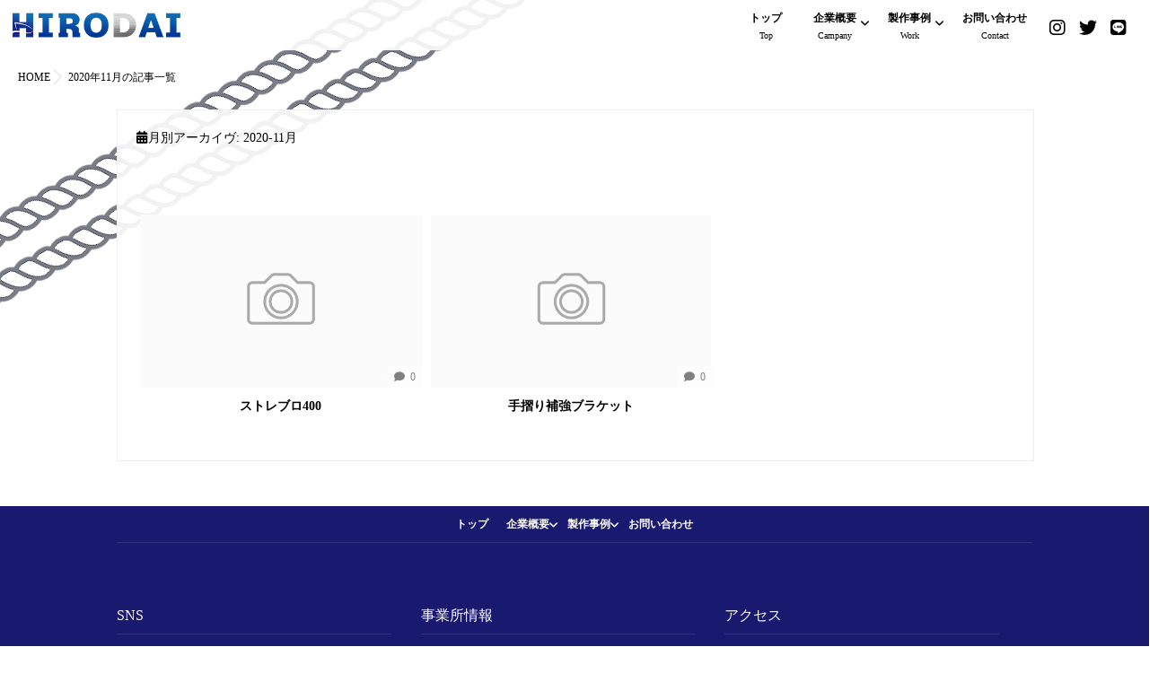

--- FILE ---
content_type: text/html; charset=UTF-8
request_url: https://hirodai263.jp/2020/11/
body_size: 10070
content:
<!DOCTYPE html>
<!--[if lt IE 7 ]> <html dir="ltr" lang="ja" class="ie6 oldie no-js"> <![endif]-->
<!--[if IE 7 ]>    <html dir="ltr" lang="ja" class="ie7 oldie no-js"> <![endif]-->
<!--[if IE 8 ]>    <html dir="ltr" lang="ja" class="ie8 oldie no-js"> <![endif]-->
<!--[if IE 9 ]>    <html dir="ltr" lang="ja" class="ie9 no-js"> <![endif]-->
<!--[if (gt IE 9)|!(IE)]><!-->
<html dir="ltr" lang="ja" class="js">
<!--<![endif]-->
<head>
<meta charset="UTF-8">
<link rel="stylesheet" href="https://use.fontawesome.com/releases/v5.15.1/css/all.css" integrity="sha384-vp86vTRFVJgpjF9jiIGPEEqYqlDwgyBgEF109VFjmqGmIY/Y4HV4d3Gp2irVfcrp" crossorigin="anonymous">
<title>11月, 2020 | 株式会社ヒロダイ</title>
	<style>img:is([sizes="auto" i], [sizes^="auto," i]) { contain-intrinsic-size: 3000px 1500px }</style>
	
		<!-- All in One SEO 4.7.7 - aioseo.com -->
	<meta name="robots" content="noindex, max-snippet:-1, max-image-preview:large, max-video-preview:-1" />
	<link rel="canonical" href="https://hirodai263.jp/2020/11/" />
	<meta name="generator" content="All in One SEO (AIOSEO) 4.7.7" />
		<script type="application/ld+json" class="aioseo-schema">
			{"@context":"https:\/\/schema.org","@graph":[{"@type":"BreadcrumbList","@id":"https:\/\/hirodai263.jp\/2020\/11\/#breadcrumblist","itemListElement":[{"@type":"ListItem","@id":"https:\/\/hirodai263.jp\/#listItem","position":1,"name":"\u5bb6","item":"https:\/\/hirodai263.jp\/","nextItem":{"@type":"ListItem","@id":"https:\/\/hirodai263.jp\/2020\/#listItem","name":"2020"}},{"@type":"ListItem","@id":"https:\/\/hirodai263.jp\/2020\/#listItem","position":2,"name":"2020","item":"https:\/\/hirodai263.jp\/2020\/","nextItem":{"@type":"ListItem","@id":"https:\/\/hirodai263.jp\/2020\/11\/#listItem","name":"11\u6708, 2020"},"previousItem":{"@type":"ListItem","@id":"https:\/\/hirodai263.jp\/#listItem","name":"\u5bb6"}},{"@type":"ListItem","@id":"https:\/\/hirodai263.jp\/2020\/11\/#listItem","position":3,"name":"11\u6708, 2020","previousItem":{"@type":"ListItem","@id":"https:\/\/hirodai263.jp\/2020\/#listItem","name":"2020"}}]},{"@type":"CollectionPage","@id":"https:\/\/hirodai263.jp\/2020\/11\/#collectionpage","url":"https:\/\/hirodai263.jp\/2020\/11\/","name":"11\u6708, 2020 | \u682a\u5f0f\u4f1a\u793e\u30d2\u30ed\u30c0\u30a4","inLanguage":"ja","isPartOf":{"@id":"https:\/\/hirodai263.jp\/#website"},"breadcrumb":{"@id":"https:\/\/hirodai263.jp\/2020\/11\/#breadcrumblist"}},{"@type":"Organization","@id":"https:\/\/hirodai263.jp\/#organization","name":"\u682a\u5f0f\u4f1a\u793e\u30d2\u30ed\u30c0\u30a4","description":"\u91d1\u5c5e\u88fd\u54c1\u306e\u3069\u3093\u306a\u8981\u671b\u3067\u3082\u6311\u6226\u3057\u3001\u671f\u5f85\u4ee5\u4e0a\u306e\u4ed5\u4e0a\u304c\u308a\u3092\u8ffd\u6c42\u3057\u3001\u63d0\u4f9b\u3044\u305f\u3057\u307e\u3059\u3002","url":"https:\/\/hirodai263.jp\/"},{"@type":"WebSite","@id":"https:\/\/hirodai263.jp\/#website","url":"https:\/\/hirodai263.jp\/","name":"\u682a\u5f0f\u4f1a\u793e\u30d2\u30ed\u30c0\u30a4","description":"\u91d1\u5c5e\u88fd\u54c1\u306e\u3069\u3093\u306a\u8981\u671b\u3067\u3082\u6311\u6226\u3057\u3001\u671f\u5f85\u4ee5\u4e0a\u306e\u4ed5\u4e0a\u304c\u308a\u3092\u8ffd\u6c42\u3057\u3001\u63d0\u4f9b\u3044\u305f\u3057\u307e\u3059\u3002","inLanguage":"ja","publisher":{"@id":"https:\/\/hirodai263.jp\/#organization"}}]}
		</script>
		<!-- All in One SEO -->

<meta http-equiv="Expires" content="604800">
<meta http-equiv="X-UA-Compatible" content="IE=edge,chrome=1" />
<meta name="viewport" content="width=device-width, initial-scale=1.0">
<link rel='dns-prefetch' href='//ajax.googleapis.com' />
<link rel='dns-prefetch' href='//maps.google.com' />
<link rel="alternate" type="application/rss+xml" title="株式会社ヒロダイ &raquo; フィード" href="https://hirodai263.jp/feed/" />
<link rel="alternate" type="application/rss+xml" title="株式会社ヒロダイ &raquo; コメントフィード" href="https://hirodai263.jp/comments/feed/" />
<link rel='stylesheet' id='wp-block-library-css' href='https://hirodai263.jp/wp/wp-includes/css/dist/block-library/style.min.css?ver=1696989987' type='text/css' media='all' />
<link rel='stylesheet' id='heading-isotype-block-style-css' href='https://hirodai263.jp/wp/wp-content/themes/majestic_plus/functions/gutenberg/heading/css/style.css?ver=6f24caadc22d10b8cffd168fa11e3cf9' type='text/css' media='all' />
<link rel='stylesheet' id='balloon-style-editor-css' href='https://hirodai263.jp/wp/wp-content/themes/majestic_plus/functions/gutenberg/balloon/css/editor_style.css?ver=0a5814b79aba424b29e621ff8888f6a4' type='text/css' media='all' />
<link rel='stylesheet' id='accordion-style-css' href='https://hirodai263.jp/wp/wp-content/themes/majestic_plus/functions/gutenberg/accordion/css/style.css?ver=0395cf1f30abd1a5d047004e7a2e95c1' type='text/css' media='all' />
<link rel='stylesheet' id='step-block-style-css' href='https://hirodai263.jp/wp/wp-content/themes/majestic_plus/functions/gutenberg/step/css/style.css?ver=6c9599febc1807794fa76ba599f024d5' type='text/css' media='all' />
<link rel='stylesheet' id='custom-list-style-editor-css' href='https://hirodai263.jp/wp/wp-content/themes/majestic_plus/functions/gutenberg/custom_list/css/editor_style.css?ver=9a35193878d584c727dcec97e22d5922' type='text/css' media='all' />
<link rel='stylesheet' id='cap-block-style-editor-css' href='https://hirodai263.jp/wp/wp-content/themes/majestic_plus/functions/gutenberg/cap_block/css/editor_style.css?ver=4a4c486f6624d417f9d2862e2e766613' type='text/css' media='all' />
<link rel='stylesheet' id='memo-block-style-css' href='https://hirodai263.jp/wp/wp-content/themes/majestic_plus/functions/gutenberg/memo/css/style.css?ver=8038da86ec40eefedcc5b43e34412d8e' type='text/css' media='all' />
<link rel='stylesheet' id='faq-block-style-css' href='https://hirodai263.jp/wp/wp-content/themes/majestic_plus/functions/gutenberg/faq/css/style.css?ver=ec5ad9f60e7d43c97d1cc6dcf70f2417' type='text/css' media='all' />
<link rel='stylesheet' id='isotype-event-countdown-style-css' href='https://hirodai263.jp/wp/wp-content/themes/majestic_plus/functions/gutenberg/event-countdown-block/css/style.css?ver=9ada183385170f84732cd4d20a52d77f' type='text/css' media='all' />
<style id='classic-theme-styles-inline-css' type='text/css'>
/*! This file is auto-generated */
.wp-block-button__link{color:#fff;background-color:#32373c;border-radius:9999px;box-shadow:none;text-decoration:none;padding:calc(.667em + 2px) calc(1.333em + 2px);font-size:1.125em}.wp-block-file__button{background:#32373c;color:#fff;text-decoration:none}
</style>
<style id='global-styles-inline-css' type='text/css'>
:root{--wp--preset--aspect-ratio--square: 1;--wp--preset--aspect-ratio--4-3: 4/3;--wp--preset--aspect-ratio--3-4: 3/4;--wp--preset--aspect-ratio--3-2: 3/2;--wp--preset--aspect-ratio--2-3: 2/3;--wp--preset--aspect-ratio--16-9: 16/9;--wp--preset--aspect-ratio--9-16: 9/16;--wp--preset--color--black: #000000;--wp--preset--color--cyan-bluish-gray: #abb8c3;--wp--preset--color--white: #ffffff;--wp--preset--color--pale-pink: #f78da7;--wp--preset--color--vivid-red: #cf2e2e;--wp--preset--color--luminous-vivid-orange: #ff6900;--wp--preset--color--luminous-vivid-amber: #fcb900;--wp--preset--color--light-green-cyan: #7bdcb5;--wp--preset--color--vivid-green-cyan: #00d084;--wp--preset--color--pale-cyan-blue: #8ed1fc;--wp--preset--color--vivid-cyan-blue: #0693e3;--wp--preset--color--vivid-purple: #9b51e0;--wp--preset--gradient--vivid-cyan-blue-to-vivid-purple: linear-gradient(135deg,rgba(6,147,227,1) 0%,rgb(155,81,224) 100%);--wp--preset--gradient--light-green-cyan-to-vivid-green-cyan: linear-gradient(135deg,rgb(122,220,180) 0%,rgb(0,208,130) 100%);--wp--preset--gradient--luminous-vivid-amber-to-luminous-vivid-orange: linear-gradient(135deg,rgba(252,185,0,1) 0%,rgba(255,105,0,1) 100%);--wp--preset--gradient--luminous-vivid-orange-to-vivid-red: linear-gradient(135deg,rgba(255,105,0,1) 0%,rgb(207,46,46) 100%);--wp--preset--gradient--very-light-gray-to-cyan-bluish-gray: linear-gradient(135deg,rgb(238,238,238) 0%,rgb(169,184,195) 100%);--wp--preset--gradient--cool-to-warm-spectrum: linear-gradient(135deg,rgb(74,234,220) 0%,rgb(151,120,209) 20%,rgb(207,42,186) 40%,rgb(238,44,130) 60%,rgb(251,105,98) 80%,rgb(254,248,76) 100%);--wp--preset--gradient--blush-light-purple: linear-gradient(135deg,rgb(255,206,236) 0%,rgb(152,150,240) 100%);--wp--preset--gradient--blush-bordeaux: linear-gradient(135deg,rgb(254,205,165) 0%,rgb(254,45,45) 50%,rgb(107,0,62) 100%);--wp--preset--gradient--luminous-dusk: linear-gradient(135deg,rgb(255,203,112) 0%,rgb(199,81,192) 50%,rgb(65,88,208) 100%);--wp--preset--gradient--pale-ocean: linear-gradient(135deg,rgb(255,245,203) 0%,rgb(182,227,212) 50%,rgb(51,167,181) 100%);--wp--preset--gradient--electric-grass: linear-gradient(135deg,rgb(202,248,128) 0%,rgb(113,206,126) 100%);--wp--preset--gradient--midnight: linear-gradient(135deg,rgb(2,3,129) 0%,rgb(40,116,252) 100%);--wp--preset--font-size--small: 13px;--wp--preset--font-size--medium: 20px;--wp--preset--font-size--large: 36px;--wp--preset--font-size--x-large: 42px;--wp--preset--spacing--20: 0.44rem;--wp--preset--spacing--30: 0.67rem;--wp--preset--spacing--40: 1rem;--wp--preset--spacing--50: 1.5rem;--wp--preset--spacing--60: 2.25rem;--wp--preset--spacing--70: 3.38rem;--wp--preset--spacing--80: 5.06rem;--wp--preset--shadow--natural: 6px 6px 9px rgba(0, 0, 0, 0.2);--wp--preset--shadow--deep: 12px 12px 50px rgba(0, 0, 0, 0.4);--wp--preset--shadow--sharp: 6px 6px 0px rgba(0, 0, 0, 0.2);--wp--preset--shadow--outlined: 6px 6px 0px -3px rgba(255, 255, 255, 1), 6px 6px rgba(0, 0, 0, 1);--wp--preset--shadow--crisp: 6px 6px 0px rgba(0, 0, 0, 1);}:where(.is-layout-flex){gap: 0.5em;}:where(.is-layout-grid){gap: 0.5em;}body .is-layout-flex{display: flex;}.is-layout-flex{flex-wrap: wrap;align-items: center;}.is-layout-flex > :is(*, div){margin: 0;}body .is-layout-grid{display: grid;}.is-layout-grid > :is(*, div){margin: 0;}:where(.wp-block-columns.is-layout-flex){gap: 2em;}:where(.wp-block-columns.is-layout-grid){gap: 2em;}:where(.wp-block-post-template.is-layout-flex){gap: 1.25em;}:where(.wp-block-post-template.is-layout-grid){gap: 1.25em;}.has-black-color{color: var(--wp--preset--color--black) !important;}.has-cyan-bluish-gray-color{color: var(--wp--preset--color--cyan-bluish-gray) !important;}.has-white-color{color: var(--wp--preset--color--white) !important;}.has-pale-pink-color{color: var(--wp--preset--color--pale-pink) !important;}.has-vivid-red-color{color: var(--wp--preset--color--vivid-red) !important;}.has-luminous-vivid-orange-color{color: var(--wp--preset--color--luminous-vivid-orange) !important;}.has-luminous-vivid-amber-color{color: var(--wp--preset--color--luminous-vivid-amber) !important;}.has-light-green-cyan-color{color: var(--wp--preset--color--light-green-cyan) !important;}.has-vivid-green-cyan-color{color: var(--wp--preset--color--vivid-green-cyan) !important;}.has-pale-cyan-blue-color{color: var(--wp--preset--color--pale-cyan-blue) !important;}.has-vivid-cyan-blue-color{color: var(--wp--preset--color--vivid-cyan-blue) !important;}.has-vivid-purple-color{color: var(--wp--preset--color--vivid-purple) !important;}.has-black-background-color{background-color: var(--wp--preset--color--black) !important;}.has-cyan-bluish-gray-background-color{background-color: var(--wp--preset--color--cyan-bluish-gray) !important;}.has-white-background-color{background-color: var(--wp--preset--color--white) !important;}.has-pale-pink-background-color{background-color: var(--wp--preset--color--pale-pink) !important;}.has-vivid-red-background-color{background-color: var(--wp--preset--color--vivid-red) !important;}.has-luminous-vivid-orange-background-color{background-color: var(--wp--preset--color--luminous-vivid-orange) !important;}.has-luminous-vivid-amber-background-color{background-color: var(--wp--preset--color--luminous-vivid-amber) !important;}.has-light-green-cyan-background-color{background-color: var(--wp--preset--color--light-green-cyan) !important;}.has-vivid-green-cyan-background-color{background-color: var(--wp--preset--color--vivid-green-cyan) !important;}.has-pale-cyan-blue-background-color{background-color: var(--wp--preset--color--pale-cyan-blue) !important;}.has-vivid-cyan-blue-background-color{background-color: var(--wp--preset--color--vivid-cyan-blue) !important;}.has-vivid-purple-background-color{background-color: var(--wp--preset--color--vivid-purple) !important;}.has-black-border-color{border-color: var(--wp--preset--color--black) !important;}.has-cyan-bluish-gray-border-color{border-color: var(--wp--preset--color--cyan-bluish-gray) !important;}.has-white-border-color{border-color: var(--wp--preset--color--white) !important;}.has-pale-pink-border-color{border-color: var(--wp--preset--color--pale-pink) !important;}.has-vivid-red-border-color{border-color: var(--wp--preset--color--vivid-red) !important;}.has-luminous-vivid-orange-border-color{border-color: var(--wp--preset--color--luminous-vivid-orange) !important;}.has-luminous-vivid-amber-border-color{border-color: var(--wp--preset--color--luminous-vivid-amber) !important;}.has-light-green-cyan-border-color{border-color: var(--wp--preset--color--light-green-cyan) !important;}.has-vivid-green-cyan-border-color{border-color: var(--wp--preset--color--vivid-green-cyan) !important;}.has-pale-cyan-blue-border-color{border-color: var(--wp--preset--color--pale-cyan-blue) !important;}.has-vivid-cyan-blue-border-color{border-color: var(--wp--preset--color--vivid-cyan-blue) !important;}.has-vivid-purple-border-color{border-color: var(--wp--preset--color--vivid-purple) !important;}.has-vivid-cyan-blue-to-vivid-purple-gradient-background{background: var(--wp--preset--gradient--vivid-cyan-blue-to-vivid-purple) !important;}.has-light-green-cyan-to-vivid-green-cyan-gradient-background{background: var(--wp--preset--gradient--light-green-cyan-to-vivid-green-cyan) !important;}.has-luminous-vivid-amber-to-luminous-vivid-orange-gradient-background{background: var(--wp--preset--gradient--luminous-vivid-amber-to-luminous-vivid-orange) !important;}.has-luminous-vivid-orange-to-vivid-red-gradient-background{background: var(--wp--preset--gradient--luminous-vivid-orange-to-vivid-red) !important;}.has-very-light-gray-to-cyan-bluish-gray-gradient-background{background: var(--wp--preset--gradient--very-light-gray-to-cyan-bluish-gray) !important;}.has-cool-to-warm-spectrum-gradient-background{background: var(--wp--preset--gradient--cool-to-warm-spectrum) !important;}.has-blush-light-purple-gradient-background{background: var(--wp--preset--gradient--blush-light-purple) !important;}.has-blush-bordeaux-gradient-background{background: var(--wp--preset--gradient--blush-bordeaux) !important;}.has-luminous-dusk-gradient-background{background: var(--wp--preset--gradient--luminous-dusk) !important;}.has-pale-ocean-gradient-background{background: var(--wp--preset--gradient--pale-ocean) !important;}.has-electric-grass-gradient-background{background: var(--wp--preset--gradient--electric-grass) !important;}.has-midnight-gradient-background{background: var(--wp--preset--gradient--midnight) !important;}.has-small-font-size{font-size: var(--wp--preset--font-size--small) !important;}.has-medium-font-size{font-size: var(--wp--preset--font-size--medium) !important;}.has-large-font-size{font-size: var(--wp--preset--font-size--large) !important;}.has-x-large-font-size{font-size: var(--wp--preset--font-size--x-large) !important;}
:where(.wp-block-post-template.is-layout-flex){gap: 1.25em;}:where(.wp-block-post-template.is-layout-grid){gap: 1.25em;}
:where(.wp-block-columns.is-layout-flex){gap: 2em;}:where(.wp-block-columns.is-layout-grid){gap: 2em;}
:root :where(.wp-block-pullquote){font-size: 1.5em;line-height: 1.6;}
</style>
<link rel='stylesheet' id='contact-form-7-css' href='https://hirodai263.jp/wp/wp-content/plugins/contact-form-7/includes/css/styles.css?ver=6.0.1' type='text/css' media='all' />
<link rel='stylesheet' id='widgetopts-styles-css' href='https://hirodai263.jp/wp/wp-content/plugins/widget-options/assets/css/widget-options.css?ver=4.0.8' type='text/css' media='all' />
<link rel='stylesheet' id='parent-style-css' href='https://hirodai263.jp/wp/wp-content/themes/majestic_plus/style.css?ver=1696989987' type='text/css' media='all' />
<link rel='stylesheet' id='style-css' href='https://hirodai263.jp/wp/wp-content/themes/hirodai2/style.css?ver=1696989987' type='text/css' media='all' />
<link rel='stylesheet' id='responsive-css' href='https://hirodai263.jp/wp/wp-content/themes/majestic_plus/responsive.css?ver=1696989987' type='text/css' media='all' />
<link rel='stylesheet' id='font-awesome6-all-css' href='https://hirodai263.jp/wp/wp-content/themes/majestic_plus/fonts/fontawesome-v6/css/all.min.css?ver=1696989987' type='text/css' media='all' />
<link rel='stylesheet' id='font-awesome4-font-css' href='https://hirodai263.jp/wp/wp-content/themes/majestic_plus/fonts/fontawesome-v6/css/v4-font-face.min.css?ver=1696989987' type='text/css' media='all' />
<link rel='stylesheet' id='font-awesome4-shim-css' href='https://hirodai263.jp/wp/wp-content/themes/majestic_plus/fonts/fontawesome-v6/css/v4-shims.min.css?ver=1696989987' type='text/css' media='all' />
<link rel='stylesheet' id='font-awesome5-css' href='https://hirodai263.jp/wp/wp-content/themes/majestic_plus/fonts/fontawesome-v6/css/v5-font-face.min.css?ver=1696989987' type='text/css' media='all' />
<link rel='stylesheet' id='simplyscroll-style-css' href='https://hirodai263.jp/wp/wp-content/themes/majestic_plus/jquery.simplyscroll.css?ver=1696989987' type='text/css' media='all' />
<link rel='stylesheet' id='hover-style-css' href='https://hirodai263.jp/wp/wp-content/themes/majestic_plus/hover.css?ver=1696989987' type='text/css' media='all' />
<link rel='stylesheet' id='slick-style-css' href='https://hirodai263.jp/wp/wp-content/themes/majestic_plus/slick.css?ver=1696989987' type='text/css' media='all' />
<link rel='stylesheet' id='blocks-style-css' href='https://hirodai263.jp/wp/wp-content/themes/majestic_plus/blocks.css?ver=1696989987' type='text/css' media='all' />
<link rel='stylesheet' id='animate-css' href='https://hirodai263.jp/wp/wp-content/themes/majestic_plus/animate.min.css?ver=1696989987' type='text/css' media='all' />
<script type="text/javascript" src="//ajax.googleapis.com/ajax/libs/jquery/3.6.3/jquery.min.js?ver=3.6.3" id="jquery-js"></script>
<script type="text/javascript" src="//maps.google.com/maps/api/js?key=" id="googlemaps-js"></script>
<link rel="https://api.w.org/" href="https://hirodai263.jp/wp-json/" /><link rel="EditURI" type="application/rsd+xml" title="RSD" href="https://hirodai263.jp/wp/xmlrpc.php?rsd" />
<meta name="robots" content="noindex,nofollow"><meta property="og:type" content="website" />
<meta property="og:title" content="11月, 2020 | 株式会社ヒロダイ" />
<meta property="og:description" content="" />
<meta property="og:url" content="https://hirodai263.jp/2020/11/" />
<meta property="og:image" content="" />
<meta property="og:site_name" content="株式会社ヒロダイ" />
<meta property="og:locale" content="ja_JP" />
<meta name="twitter:card" content="summary" />
<meta name="twitter:site" content="@" />
<meta property="fb:app_id" content="" /><!--[if lt IE 9]>
<script src="https://hirodai263.jp/wp/wp-content/themes/majestic_plus/js/ie/html5.js"></script>
<script src="https://hirodai263.jp/wp/wp-content/themes/majestic_plus/js/ie/selectivizr.js"></script>
<![endif]-->
<link rel="icon" href="https://hirodai263.jp/wp/wp-content/uploads/2019/12/cropped-hirodai_favicon-32x32.png" sizes="32x32" />
<link rel="icon" href="https://hirodai263.jp/wp/wp-content/uploads/2019/12/cropped-hirodai_favicon-192x192.png" sizes="192x192" />
<link rel="apple-touch-icon" href="https://hirodai263.jp/wp/wp-content/uploads/2019/12/cropped-hirodai_favicon-180x180.png" />
<meta name="msapplication-TileImage" content="https://hirodai263.jp/wp/wp-content/uploads/2019/12/cropped-hirodai_favicon-270x270.png" />
<style type="text/css">
/* Dynamic CSS: For no styles in head, copy and put the css below in your custom.css or child theme's style.css, disable dynamic styles */

.lim-effect .lima-details .more-details,
.tagcloud a:hover,
.owl-theme .owl-controls .owl-buttons div,
{ background-color: #191970; }
::-moz-selection { background-color: #191970; }
.alx-tabs-nav {
	border-bottom-color: #191970!important;
}
.pullquote-left {
	border-left-color: #191970!important;
}
.themeform label .required,
#flexslider-featured .flex-direction-nav .flex-next:hover,
#flexslider-featured .flex-direction-nav .flex-prev:hover,

.post-nav li a:hover i,
.content .post-nav li a:hover i,
.post-related a:hover,
.comment-awaiting-moderation,
.wp-pagenavi a,
{ color: #191970; }


.sidebar-top,
.post-tags a:hover,
.hvr-bounce-to-right:before,
.tagcloud a:hover,
.widget_calendar caption,
.author-bio .bio-avatar:after,
.commentlist li.bypostauthor > .comment-body:after,
.hvr-fade:hover, .hvr-fade:focus, .hvr-fade:active,
.owl-theme .owl-controls .owl-buttons div,
#nav-topbar ul.nav > li:after,
.hvr-rectangle-out:before,
.hvr-fade:before,
.hvr-back-pulse:before,
.hvr-sweep-to-bottom:before,
.hvr-sweep-to-top:before,
.hvr-bounce-to-bottom:before,
.hvr-bounce-to-top:before,
.hvr-rectangle-in:before,
.hvr-rectangle-out:before,
.hvr-shutter-out-horizontal:before,
.hvr-shutter-in-vertical:before,
.hvr-shutter-out-vertical:before,
.flex-control-nav li a.flex-active,
.commentlist li.comment-author-admin > .comment-body:after { background-color: #191970; }
.post-format .format-container { border-color: #191970; }
.pagination .current,.s1 .widget_calendar caption,
.pagination a:hover, .post-page-numbers.current, .post-page-numbers:hover,
ul.nav>li.current-menu-item:after,
#smart-tel a,.navigation .drawer-button a,#drawer .drawer-button a,
#footer .widget_calendar caption ,.s2 .widget_calendar caption{background-color: #191970!important;
color:#fff; }
				

	.comment-tabs li.active a
	{border-bottom:2px solid #191970!important;
 }

				

	.alx-tab .tab-item-category a,
	.alx-tab .tab-item-title a:hover,
	.alx-posts a:hover,.megamenu_column:hover .megamenu_content h2,
	 .post-meta a:hover,
	 ul.sub-menu a:hover,
	 a,#footer-bottom ul>li a
	{color: #000000;
 }
				
#drawer{background-color: #eeeeee;}
				

.s2 .post-nav li a:hover i,
.s2 .widget_rss ul li a,
.s2 .widget_calendar a,
.s2 .alx-posts .post-item-category a,
.s2 .alx-tab li:hover .tab-item-title a,
.s2 .alx-tab li:hover .tab-item-comment a,
.s2 .alx-posts li:hover .post-item-title a { color: ; }

.s2 .sidebar-top,
.s2 .sidebar-toggle,
.jp-play-bar,
.jp-volume-bar-value,
.s2 .widget_calendar caption,#readmore a ,.post-thumb-category ,.rank_num { background-color: ; }

.s2 .alx-tabs-nav li.active a { border-bottom-color: ; }

				
#footer { background-color: #191970; }

		body {font-family: "Noto Serif JP", serif;}
				

		.feature_meta h2,h2.widgettitle,h1.page-title ,h1.post-title ,.site-title,.widget-meta h2,.sidebar .widget>h3,.eyecatch_title {font-family: "Noto Serif JP", serif;}
				
@media only screen and (min-width: 1024px) {
						.slick_anim .bg_image {
								-webkit-animation: none 23s infinite linear forwards;animation: none 23s infinite linear forwards;
							}
						}
.eyecatch-style-1 ul li {width : calc(100% / 3) ;}
body ,.post-title a { color: #000000; }
.loader { background: url(https://hirodai263.jp/wp/wp-content/themes/majestic_plus/img/Ripple.svg) center no-repeat; }

.post-view{display: none; }

.overlayer { background-color:rgba(0,0,0,0); }

</style>
</head>
<style>
	</style>

<body class="archive date col-1c full-width mobile-sidebar-hide-s1 chrome">
<div id="wrapper">
  <!--#loading-->
        <!--#loading-->
  <header id="masthead"></header>
<!--/#header-->

<div class="site-content-contain " id="contents-top">

<div id="content" class="site-content">
  <div class="wrap">
  <div id="navigation_area"class="navigation">
      <nav  id="nav-topbar" class="container-inner">

      <!--smartphone drawer menu-->
      	      <div class="drawer-button"><a class="nav-toggle-smart"> <span></span> </a></div>
            <!--/smartphone drawer menu-->



      <h1 id="smart-logo">
          <a href="https://hirodai263.jp">
          <img id="footer-logo" src="https://hirodai263.jp/wp/wp-content/uploads/2020/01/hirodai_header_logo.png" alt="">
          </a>
    </h1>
	
	      <div class="nav-wrap container grobal_nav">
        <ul id="menu-%e3%82%b0%e3%83%ad%e3%83%bc%e3%83%90%e3%83%ab%e3%83%a1%e3%83%8b%e3%83%a5%e3%83%bc" class="nav container-inner group"><li id="menu-item-23" class="menu-item menu-item-type-custom menu-item-object-custom menu-item-23"><a href="/" title="Top">トップ<div class='menu_description'>Top</div></a></li>
<li id="menu-item-22" class="menu-item menu-item-type-post_type menu-item-object-page menu-item-has-children menu-item-22"><a href="https://hirodai263.jp/company/" title="Campany">企業概要<div class='menu_description'>Campany</div></a>
<ul class="sub-menu">
	<li id="menu-item-21" class="menu-item menu-item-type-post_type menu-item-object-page menu-item-21"><a href="https://hirodai263.jp/introduction/">事業紹介<div class='menu_description'></div></a></li>
	<li id="menu-item-54" class="menu-item menu-item-type-post_type menu-item-object-page menu-item-54"><a href="https://hirodai263.jp/map/">アクセス<div class='menu_description'></div></a></li>
	<li id="menu-item-1203" class="menu-item menu-item-type-post_type menu-item-object-page menu-item-1203"><a href="https://hirodai263.jp/recruit/">採用<div class='menu_description'></div></a></li>
	<li id="menu-item-1214" class="menu-item menu-item-type-custom menu-item-object-custom menu-item-1214"><a href="/posts/">お知らせ<div class='menu_description'></div></a></li>
</ul>
</li>
<li id="menu-item-1199" class="menu-item menu-item-type-post_type menu-item-object-page menu-item-has-children menu-item-1199"><a href="https://hirodai263.jp/work_top/" title="Work">製作事例<div class='menu_description'>Work</div></a>
<ul class="sub-menu">
	<li id="menu-item-1207" class="menu-item menu-item-type-taxonomy menu-item-object-work_category menu-item-1207"><a href="https://hirodai263.jp/work_category/outfitting/">艤装品<div class='menu_description'></div></a></li>
	<li id="menu-item-1210" class="menu-item menu-item-type-taxonomy menu-item-object-work_category menu-item-1210"><a href="https://hirodai263.jp/work_category/car-processing/">車両への特殊加工品<div class='menu_description'></div></a></li>
	<li id="menu-item-1209" class="menu-item menu-item-type-taxonomy menu-item-object-work_category menu-item-1209"><a href="https://hirodai263.jp/work_category/architectural-hardware/">建築金物<div class='menu_description'></div></a></li>
	<li id="menu-item-1208" class="menu-item menu-item-type-taxonomy menu-item-object-work_category menu-item-1208"><a href="https://hirodai263.jp/work_category/industrial-machine/">産業機械<div class='menu_description'></div></a></li>
</ul>
</li>
<li id="menu-item-58" class="menu-item menu-item-type-post_type menu-item-object-page menu-item-58"><a href="https://hirodai263.jp/contact/" title="Contact">お問い合わせ<div class='menu_description'>Contact</div></a></li>
<li id="menu-item-top-instagram" class="menu-item menu-item-type-custom menu-item-object-custom"><a href="https://www.instagram.com/hirodai263/"><i class="fab fa-instagram"></i></a></li><li id="menu-item-top-twitter" class="menu-item menu-item-type-custom menu-item-object-custom"><a href="https://twitter.com/hirodai263"><i class="fab fa-twitter"></i></a></li><li id="menu-item-top-line" class="menu-item menu-item-type-custom menu-item-object-custom"><a href="https://page.line.me/677snzfg"><i class="fab fa-line"></i></a></li></ul>      </div>
  
<!--      <div class="toggle-search"><i class="fa fa-search"></i></div>
      <div class="search-expand">
        <div class="search-expand-inner">
                  </div>
      </div>-->
    </nav>
    </div>




    <div id="primary" class=" content-area">

<div class="container" id="page">
<div id="head_space" class="clearfix">


</div>


<!--#smartphone-widgets-->
<!--/#smartphone-widgets-->



  <!--#frontpage-widgets-->
<!--/#frontpage-widgets-->


  

<!--#frontpage-widgets-->
<!--/#frontpage-widgets-->


<div class="subhead-margin"></div>
<div id="breadcrumb"><ul id="breadcrumb_list" itemscope itemtype="https://schema.org/BreadcrumbList"><li class="breadcrumb-home" itemprop="itemListElement" itemscope="" itemtype="http://schema.org/ListItem"><a href="https://hirodai263.jp" itemprop="item"><span itemprop="name">HOME</span></a><meta itemprop="position" content="1" /></li><div class="icon-basics-07"></div><li itemprop="itemListElement" itemscope="" itemtype="http://schema.org/ListItem">
				<span itemprop="name">2020年11月の記事一覧</span><meta itemprop="position" content="2"></li></ul></div><div class="container-inner">
<main class="main">

<div class="main-inner group">

<section class="content">
	<div class="page-title pad wow fadeInDown">

			<h1 class="entry-title"><i class="fa fa-calendar"></i>月別アーカイヴ: <span>2020-11月 </span></h1>

	
</div><!--/.page-title-->
    <!--#titleafter-widgets-->
        <!--/#titleafter-widgets-->	

	<div class="pad group">		


		    <div id="">
									<div class="post-list-3c group">
					<div class="post-row">					
<article id="post-798" class="group post-798 post type-post status-publish format-standard hentry category-1">
  <div class="post-inner post-hover">
    <div class="post-thumbnail">
            <a href="https://hirodai263.jp/2020/11/27/%e3%82%b9%e3%83%88%e3%83%ac%e3%83%96%e3%83%ad400/" title="ストレブロ400">
      <div class="thumbnail-overlayer"> </div>
                  <img src="https://hirodai263.jp/wp/wp-content/themes/majestic_plus/img/thumb-standard.png" alt="ストレブロ400" />
            </a>
            <a class="post-comments" href="https://hirodai263.jp/2020/11/27/%e3%82%b9%e3%83%88%e3%83%ac%e3%83%96%e3%83%ad400/#respond"><span><i class="fa fa-comment"></i>
      0      </span></a>
          </div>
    <!--/.post-thumbnail-->
    
    <div class="post_description">
      <h2 class="post-title"> <a href="https://hirodai263.jp/2020/11/27/%e3%82%b9%e3%83%88%e3%83%ac%e3%83%96%e3%83%ad400/" rel="bookmark" title="ストレブロ400">
                ストレブロ400                </a> </h2>
      <!--/.post-title-->
	          </div>
  </div>
  <!--/.post-inner--> 
</article>
<!--/.post--> 										
<article id="post-785" class="group post-785 post type-post status-publish format-standard hentry category-1">
  <div class="post-inner post-hover">
    <div class="post-thumbnail">
            <a href="https://hirodai263.jp/2020/11/05/%e6%89%8b%e6%91%ba%e3%82%8a%e8%a3%9c%e5%bc%b7%e3%83%96%e3%83%a9%e3%82%b1%e3%83%83%e3%83%88/" title="手摺り補強ブラケット">
      <div class="thumbnail-overlayer"> </div>
                  <img src="https://hirodai263.jp/wp/wp-content/themes/majestic_plus/img/thumb-standard.png" alt="手摺り補強ブラケット" />
            </a>
            <a class="post-comments" href="https://hirodai263.jp/2020/11/05/%e6%89%8b%e6%91%ba%e3%82%8a%e8%a3%9c%e5%bc%b7%e3%83%96%e3%83%a9%e3%82%b1%e3%83%83%e3%83%88/#respond"><span><i class="fa fa-comment"></i>
      0      </span></a>
          </div>
    <!--/.post-thumbnail-->
    
    <div class="post_description">
      <h2 class="post-title"> <a href="https://hirodai263.jp/2020/11/05/%e6%89%8b%e6%91%ba%e3%82%8a%e8%a3%9c%e5%bc%b7%e3%83%96%e3%83%a9%e3%82%b1%e3%83%83%e3%83%88/" rel="bookmark" title="手摺り補強ブラケット">
                手摺り補強ブラケット                </a> </h2>
      <!--/.post-title-->
	          </div>
  </div>
  <!--/.post-inner--> 
</article>
<!--/.post--> 					</div>				</div>
				</div>
		<div id="paginate" class="clearfix">
					</div>
    	</div><!--/.pad-->
</section><!--/.content-->


</div>
<!--/.main-inner-->
</main>
<!--/.main-->


</div>
<!--/.container-inner-->

</div>
<!--/.container-->
</div>




  
<div id="page-top">
  <p><a id="move-page-top"><i class="fa fa-angle-up"></i></a></p>
</div>

<footer id="footer">
<div class="layerTransparent">


  <section class="container" id="footer-bottom">
    <div class="container-inner">
      <div class="group">



      				<nav class="nav-container group" id="nav-footer">


				<div class="nav-wrap"><ul id="menu-%e3%82%b0%e3%83%ad%e3%83%bc%e3%83%90%e3%83%ab%e3%83%a1%e3%83%8b%e3%83%a5%e3%83%bc-1" class="nav container group"><li class="menu-item menu-item-type-custom menu-item-object-custom menu-item-23"><a href="/" title="Top">トップ<div class='menu_description'>Top</div></a></li>
<li class="menu-item menu-item-type-post_type menu-item-object-page menu-item-has-children menu-item-22"><a href="https://hirodai263.jp/company/" title="Campany">企業概要<div class='menu_description'>Campany</div></a>
<ul class="sub-menu">
	<li class="menu-item menu-item-type-post_type menu-item-object-page menu-item-21"><a href="https://hirodai263.jp/introduction/">事業紹介<div class='menu_description'></div></a></li>
	<li class="menu-item menu-item-type-post_type menu-item-object-page menu-item-54"><a href="https://hirodai263.jp/map/">アクセス<div class='menu_description'></div></a></li>
	<li class="menu-item menu-item-type-post_type menu-item-object-page menu-item-1203"><a href="https://hirodai263.jp/recruit/">採用<div class='menu_description'></div></a></li>
	<li class="menu-item menu-item-type-custom menu-item-object-custom menu-item-1214"><a href="/posts/">お知らせ<div class='menu_description'></div></a></li>
</ul>
</li>
<li class="menu-item menu-item-type-post_type menu-item-object-page menu-item-has-children menu-item-1199"><a href="https://hirodai263.jp/work_top/" title="Work">製作事例<div class='menu_description'>Work</div></a>
<ul class="sub-menu">
	<li class="menu-item menu-item-type-taxonomy menu-item-object-work_category menu-item-1207"><a href="https://hirodai263.jp/work_category/outfitting/">艤装品<div class='menu_description'></div></a></li>
	<li class="menu-item menu-item-type-taxonomy menu-item-object-work_category menu-item-1210"><a href="https://hirodai263.jp/work_category/car-processing/">車両への特殊加工品<div class='menu_description'></div></a></li>
	<li class="menu-item menu-item-type-taxonomy menu-item-object-work_category menu-item-1209"><a href="https://hirodai263.jp/work_category/architectural-hardware/">建築金物<div class='menu_description'></div></a></li>
	<li class="menu-item menu-item-type-taxonomy menu-item-object-work_category menu-item-1208"><a href="https://hirodai263.jp/work_category/industrial-machine/">産業機械<div class='menu_description'></div></a></li>
</ul>
</li>
<li class="menu-item menu-item-type-post_type menu-item-object-page menu-item-58"><a href="https://hirodai263.jp/contact/" title="Contact">お問い合わせ<div class='menu_description'>Contact</div></a></li>
</ul></div>
			</nav><!--/#nav-footer-->
				


<!--#footer 4c-->

    <section class="container" id="footer-widgets">
    <div class="container-inner">
      <div class="group">
                                <div class="footer-widget-1 grid one-third ">
          <div id="custom_html-5" class="widget_text separete-widget widget widget_custom_html"><h3>SNS</h3><div class="textwidget custom-html-widget"><ul id="footer-sns-widget">
<li>
	<a href="https://www.instagram.com/hirodai263/"><img src="/wp/wp-content/themes/hirodai2/img/icon_instagram.png" alt="instagram"></a>
	<a href="https://www.instagram.com/hirodai263/">instagram.com/hirodai263/</a>
</li>
<li>
	<a href="https://twitter.com/hirodai263"><img src="/wp/wp-content/themes/hirodai2/img/icon_twitter.png" alt="twitter"></a>
	<a href="https://twitter.com/hirodai263">twitter.com/hirodai263</a>
</li>
<li>
	<a href="https://page.line.me/677snzfg"><img src="/wp/wp-content/themes/hirodai2/img/icon_line.png" alt="line"></a>
	<a href="https://page.line.me/677snzfg">@677snzfg</a>
</li>
</ul></div></div>        </div>
                                <div class="footer-widget-2 grid one-third ">
          <div id="custom_html-6" class="widget_text separete-widget widget widget_custom_html"><h3>事業所情報</h3><div class="textwidget custom-html-widget"><p>
株式会社ヒロダイ
</p>

<p>
	【電話】 0439-73-2630<br>
【住所】 千葉県富津市富津７８<br>
【営業時間】 8:30～17:30<br>
【定休日】 日曜・祝日<br>
</p></div></div>        </div>
                                <div class="footer-widget-3 grid one-third last">
          <div id="custom_html-7" class="widget_text separete-widget widget widget_custom_html"><h3>アクセス</h3><div class="textwidget custom-html-widget"><a href="/map/"><img src="/img/map_tokyobay.png" alt="クリックで大きな地図を表示"></a></div></div>        </div>
                              </div>
      <!--/.pad-->

    </div>
    <!--/.container-inner-->
  </section>
  <!--/.container-->
  <!--/#footer 4c-->

        <div class="footer_copyright">
			<div class="oi_soc_icons clearfix">
							</div>

						<div id="copyright">
				<p>&copy; 2026.
				株式会社ヒロダイ				All Rights Reserved.				</p>
			</div>
          <!--/#copyright-->
			<div id="credit"> </div>
        </div>

	</div>
	<!--/.pad-->
    </div>
    <!--/.container-inner-->
  </section>
  <!--/.container-->

   </div>
   <!--/.layerTransparent-->
</footer>
<!--/#footer-->

</div>
 <!--/#wrap-->

<style>
.faq-toggle-on dd{
display:none;
}

</style>

<script>
(function($) {
    //console.log('faq');
	$('.isotype-block-faq__item dt').on('touchend click', function(event){

		//var get_class = $(this).parents(".is-style-faq-stripe").length;
        var get_class = $(this).parents(".faq-toggle-off").length;
        

if(get_class > 0){

}else{

	event.preventDefault();
	$(this).toggleClass('on').next().slideToggle(200);
}
	});

})(window.jQuery);
</script>

<script type="text/javascript" src="https://hirodai263.jp/wp/wp-includes/js/dist/hooks.min.js?ver=4d63a3d491d11ffd8ac6" id="wp-hooks-js"></script>
<script type="text/javascript" src="https://hirodai263.jp/wp/wp-includes/js/dist/i18n.min.js?ver=5e580eb46a90c2b997e6" id="wp-i18n-js"></script>
<script type="text/javascript" id="wp-i18n-js-after">
/* <![CDATA[ */
wp.i18n.setLocaleData( { 'text direction\u0004ltr': [ 'ltr' ] } );
wp.i18n.setLocaleData( { 'text direction\u0004ltr': [ 'ltr' ] } );
/* ]]> */
</script>
<script type="text/javascript" src="https://hirodai263.jp/wp/wp-content/plugins/contact-form-7/includes/swv/js/index.js?ver=6.0.1" id="swv-js"></script>
<script type="text/javascript" id="contact-form-7-js-translations">
/* <![CDATA[ */
( function( domain, translations ) {
	var localeData = translations.locale_data[ domain ] || translations.locale_data.messages;
	localeData[""].domain = domain;
	wp.i18n.setLocaleData( localeData, domain );
} )( "contact-form-7", {"translation-revision-date":"2024-11-05 02:21:01+0000","generator":"GlotPress\/4.0.1","domain":"messages","locale_data":{"messages":{"":{"domain":"messages","plural-forms":"nplurals=1; plural=0;","lang":"ja_JP"},"This contact form is placed in the wrong place.":["\u3053\u306e\u30b3\u30f3\u30bf\u30af\u30c8\u30d5\u30a9\u30fc\u30e0\u306f\u9593\u9055\u3063\u305f\u4f4d\u7f6e\u306b\u7f6e\u304b\u308c\u3066\u3044\u307e\u3059\u3002"],"Error:":["\u30a8\u30e9\u30fc:"]}},"comment":{"reference":"includes\/js\/index.js"}} );
/* ]]> */
</script>
<script type="text/javascript" id="contact-form-7-js-before">
/* <![CDATA[ */
var wpcf7 = {
    "api": {
        "root": "https:\/\/hirodai263.jp\/wp-json\/",
        "namespace": "contact-form-7\/v1"
    }
};
/* ]]> */
</script>
<script type="text/javascript" src="https://hirodai263.jp/wp/wp-content/plugins/contact-form-7/includes/js/index.js?ver=6.0.1" id="contact-form-7-js"></script>
<script type="text/javascript" src="https://hirodai263.jp/wp/wp-content/plugins/widget-options/assets/js/widgetopts.resize.js?ver=4.0.8" id="widgetopts-resize-script-js"></script>
<script type="text/javascript" src="https://hirodai263.jp/wp/wp-content/themes/majestic_plus/js/slick.min.js?ver=6.7.4" id="slick-js"></script>
<script type="text/javascript" src="https://hirodai263.jp/wp/wp-content/themes/majestic_plus/js/jquery.jplayer.min.js?ver=6.7.4" id="jplayer-js"></script>
<script type="text/javascript" src="https://hirodai263.jp/wp/wp-content/themes/majestic_plus/js/owl.carousel.js?ver=6.7.4" id="owl.carousel-js"></script>
<script type="text/javascript" src="https://hirodai263.jp/wp/wp-content/themes/majestic_plus/js/wow.js?ver=6.7.4" id="wow-js"></script>
<script type="text/javascript" src="https://hirodai263.jp/wp/wp-content/themes/majestic_plus/js/jquery.simplyscroll.min.js?ver=6.7.4" id="simplyscroll-js"></script>
<script type="text/javascript" src="https://hirodai263.jp/wp/wp-content/themes/majestic_plus/js/jquery.easing.1.3.js?ver=6.7.4" id="jquery.easing-js"></script>
<script type="text/javascript" src="https://hirodai263.jp/wp/wp-content/themes/majestic_plus/js/jquery.scrolly.js?ver=6.7.4" id="jquery.scrolly-js"></script>
<script type="text/javascript" src="https://hirodai263.jp/wp/wp-content/themes/majestic_plus/js/touchimg.js?ver=6.7.4" id="touchimg-js"></script>
<script type="text/javascript" src="https://hirodai263.jp/wp/wp-content/themes/majestic_plus/js/scripts.js?ver=6.7.4" id="scripts-js"></script>
<script type="text/javascript" src="https://hirodai263.jp/wp/wp-content/themes/majestic_plus/functions/gutenberg/accordion/js/accordion.js?ver=0395cf1f30abd1a5d047004e7a2e95c1" id="gutenberg-accordion-js-js"></script>
<!--[if lt IE 9]>
<script src="https://hirodai263.jp/wp/wp-content/themes/majestic_plus/js/ie/respond.js"></script>
<![endif]-->
<script>
$(function(){
/*  parallax
/* ------------------------------------ */
 $('.parallax').scrolly({bgParallax: true});
 });
 </script>
 </div>
<!--/#content-->
</div>
<!--/.site-content-contain-->
</div>
<!--/#wrapper-->
          <div id="drawer">
            <div class="drawer-button"><a class="nav-toggle-smart"> <span></span> </a></div>

                <div id="smart-logo-drawer">
                        <a href="https://hirodai263.jp">
          <img id="footer-logo" src="https://hirodai263.jp/wp/wp-content/uploads/2020/01/hirodai_header_logo.png" alt="">
          </a>
		      </div>


   <ul id="menu-%e3%82%b0%e3%83%ad%e3%83%bc%e3%83%90%e3%83%ab%e3%83%a1%e3%83%8b%e3%83%a5%e3%83%bc-2" class="nav-drawer group"><li class="menu-item menu-item-type-custom menu-item-object-custom menu-item-23"><a href="/" title="Top">トップ<div class='menu_description'>Top</div></a></li>
<li class="menu-item menu-item-type-post_type menu-item-object-page menu-item-has-children menu-item-22"><a href="https://hirodai263.jp/company/" title="Campany">企業概要<div class='menu_description'>Campany</div></a>
<ul class="sub-menu">
	<li class="menu-item menu-item-type-post_type menu-item-object-page menu-item-21"><a href="https://hirodai263.jp/introduction/">事業紹介<div class='menu_description'></div></a></li>
	<li class="menu-item menu-item-type-post_type menu-item-object-page menu-item-54"><a href="https://hirodai263.jp/map/">アクセス<div class='menu_description'></div></a></li>
	<li class="menu-item menu-item-type-post_type menu-item-object-page menu-item-1203"><a href="https://hirodai263.jp/recruit/">採用<div class='menu_description'></div></a></li>
	<li class="menu-item menu-item-type-custom menu-item-object-custom menu-item-1214"><a href="/posts/">お知らせ<div class='menu_description'></div></a></li>
</ul>
</li>
<li class="menu-item menu-item-type-post_type menu-item-object-page menu-item-has-children menu-item-1199"><a href="https://hirodai263.jp/work_top/" title="Work">製作事例<div class='menu_description'>Work</div></a>
<ul class="sub-menu">
	<li class="menu-item menu-item-type-taxonomy menu-item-object-work_category menu-item-1207"><a href="https://hirodai263.jp/work_category/outfitting/">艤装品<div class='menu_description'></div></a></li>
	<li class="menu-item menu-item-type-taxonomy menu-item-object-work_category menu-item-1210"><a href="https://hirodai263.jp/work_category/car-processing/">車両への特殊加工品<div class='menu_description'></div></a></li>
	<li class="menu-item menu-item-type-taxonomy menu-item-object-work_category menu-item-1209"><a href="https://hirodai263.jp/work_category/architectural-hardware/">建築金物<div class='menu_description'></div></a></li>
	<li class="menu-item menu-item-type-taxonomy menu-item-object-work_category menu-item-1208"><a href="https://hirodai263.jp/work_category/industrial-machine/">産業機械<div class='menu_description'></div></a></li>
</ul>
</li>
<li class="menu-item menu-item-type-post_type menu-item-object-page menu-item-58"><a href="https://hirodai263.jp/contact/" title="Contact">お問い合わせ<div class='menu_description'>Contact</div></a></li>
<li id="menu-item-smart-instagram" class="menu-item menu-item-type-custom menu-item-object-custom"><a href="https://www.instagram.com/hirodai263/"><i class="fab fa-instagram"></i></a></li><li id="menu-item-smart-twitter" class="menu-item menu-item-type-custom menu-item-object-custom"><a href="https://twitter.com/hirodai263"><i class="fab fa-twitter"></i></a></li><li id="menu-item-smart-line" class="menu-item menu-item-type-custom menu-item-object-custom"><a href="https://page.line.me/677snzfg"><i class="fab fa-line"></i></a></li></ul>

       </div><!-- /#drawer -->

   <script>
    </script>


</body></html>

--- FILE ---
content_type: text/css
request_url: https://hirodai263.jp/wp/wp-content/themes/majestic_plus/functions/gutenberg/balloon/css/editor_style.css?ver=0a5814b79aba424b29e621ff8888f6a4
body_size: 1296
content:
.isotype-style-ctrls.-balloon{max-height:320px;overflow-y:auto}.isotype-style-ctrls.-balloon .__btnBox{width:100%}.isotype-style-ctrls.-balloon .isotype-style-ctrls *{box-sizing:border-box}.isotype-btns--speaking-form button{width:100%;margin-bottom:5px}.isotype-style-ctrls{display:flex;flex-wrap:wrap;box-sizing:border-box;margin-right:-8px;padding-right:8px}.isotype-style-ctrls .__btnBox{display:block;width:50%;padding:4px}.isotype-style-ctrls .__labelBtn{display:block;padding:6px;border-radius:3px}.isotype-style-ctrls .__labelBtn[data-selected=true]{box-shadow:0 0 0 1px #555d66}.isotype-style-ctrls .__prevWrap.-style{padding:4px 6px}.isotype-style-ctrls .__prevWrap{display:block;padding:6px;background:#fff;border-radius:3px;box-shadow:0 0 0 1px #eceef0}.isotype-style-ctrls .iso-balloon{width:160%;margin-top:-16px;margin-bottom:-16px;-webkit-transform:scale(0.62);transform:scale(0.62);-webkit-transform-origin:0 50%;transform-origin:0 50%;pointer-events:none}.panel-balloon-set{display:none}.none,.u-none{display:none !important}.-circle>.iso-balloon__iconImg{border:solid 2px #ececec;border-radius:50%}.iso-balloon__after{z-index:2;border-right-color:inherit !important}.iso-balloon__before{z-index:3}.iso-balloon.-bln-right{flex-direction:row-reverse}.iso-balloon{position:relative;display:flex;align-content:flex-start;justify-content:space-between}.iso-balloon__icon{position:relative;flex-shrink:0;width:60px;text-align:center}.iso-balloon__iconImg{display:block;width:60px;height:60px;margin:0 auto;-o-object-fit:cover;object-fit:cover;font-family:"object-fit: cover;"}.block-editor__container .iso-balloon__iconImg{width:60px;height:60px}.block-editor__container img{max-width:100%;height:auto}.iso-balloon__iconName{display:block;padding-top:4px;font-size:10px;line-height:1;opacity:.8}.-bln-left .iso-balloon__body{justify-content:flex-start}.iso-balloon__body{display:flex;flex-basis:100%;align-items:flex-start;padding:4px 24px}.iso-balloon__body p{margin-top:0;margin-bottom:0}.iso-balloon__text{position:relative;max-width:560px;padding:1.1em;color:#333;line-height:1.6;border-radius:12px;-webkit-perspective:500px;perspective:500px}.iso-balloon__text p{margin-bottom:0 !important}.-bln-left .iso-balloon__shapes{left:0}.iso-balloon__shapes{position:absolute;top:16px;z-index:1;width:0;height:0;background-color:inherit;border-color:inherit}.iso-balloon__after,.iso-balloon__before{position:absolute;top:0;display:block;width:0;height:0;border-color:transparent;border-style:solid}.-border-on .iso-balloon__text{border-style:solid;border-width:1px}.-thinking.-border-none .iso-balloon__after,.-thinking.-border-none .iso-balloon__before{border:none}.-thinking.-border-on .iso-balloon__after,.-thinking.-border-on .iso-balloon__before{border-color:inherit;border-width:1px}.-thinking .iso-balloon__before{top:2px;left:-21px;width:8px;height:8px;border-radius:50%}.-thinking .iso-balloon__after{top:10px;left:-16px;width:12px;height:12px}.-thinking .iso-balloon__after,.-thinking .iso-balloon__before{background:inherit;border-radius:50%}.edit-post-sidebar .components-base-control__label{display:block}.block-editor__container .balloon_prev{margin-bottom:16px}.-bln-right .iso-balloon__shapes{right:0;-webkit-transform:rotateY(180deg);transform:rotateY(180deg)}.-bln-right .iso-balloon__body{justify-content:flex-end}.-speaking.-border-on .iso-balloon__before,.-speaking_square.-border-on .iso-balloon__before{left:-16px}.-speaking.-border-none .iso-balloon__after,.-speaking_square.-border-none .iso-balloon__after{display:none}.-speaking .iso-balloon__after,.-speaking .iso-balloon__before,.-speaking_square .iso-balloon__after,.-speaking_square .iso-balloon__before{left:-18px;border-width:8px 18px 8px 0}.-speaking_square .iso-balloon__text{border-radius:0px}[data-col="gray"] .iso-balloon__text{background:#f7f7f7;border-color:#ccc}[data-col="gray"] .iso-balloon__before{border-right-color:#f7f7f7}@media (min-width: 600px){.iso-balloon__icon{width:80px}.iso-balloon__body{padding:8px 24px}.iso-balloon__iconImg{width:80px;height:80px}.block-editor__container .iso-balloon__iconImg{width:80px;height:80px}}@media (max-width: 599px){.-sp-vrtcl.iso-balloon{flex-wrap:wrap}.-sp-vrtcl .iso-balloon__body{width:100%;padding:8px 0 0}.-sp-vrtcl .-speaking,.-sp-vrtcl .-speaking_square{margin-top:8px}.-sp-vrtcl .-speaking .iso-balloon__shapes,.-sp-vrtcl .-speaking_square .iso-balloon__shapes{top:0;margin:0 22px 0 36px;-webkit-transform:rotate(90deg);transform:rotate(90deg)}.-sp-vrtcl .-thinking .iso-balloon__shapes{top:-24px;margin:0 88px}}


--- FILE ---
content_type: text/css
request_url: https://hirodai263.jp/wp/wp-content/themes/majestic_plus/functions/gutenberg/step/css/style.css?ver=6c9599febc1807794fa76ba599f024d5
body_size: 878
content:
.isotype-block-step .step{margin-left:20px !important;padding-left:0px;position:relative;counter-reset:number}.isotype-block-step .step>li{margin-bottom:30px !important;padding:20px;background:#F4F4F4;list-style:none;line-height:1.4;position:relative}.isotype-block-step .step>li::before{counter-increment:number;content:"STEP" counter(number);content:var(--beforeval);position:absolute;top:0;left:-20px;transform:translateY(-50%);display:inline-block;padding:4px 16px;background:#222;font-size:1.1em;font-weight:700;color:#FFF}.isotype-block-step .is-style-alt{margin-top:4.5em}.isotype-block-step .is-style-alt>li{margin-bottom:40px !important;background:none;border-left:1px solid #D9D9D9}.isotype-block-step .is-style-alt>::before{top:-20px !important;left:0 !important;background:none !important;color:#222 !important}.isotype-block-step .is-style-alt>li::after{content:'';position:absolute;top:-20px;left:-10px;transform:translateY(-50%);width:20px;height:20px;background:#D9D9D9}

--- FILE ---
content_type: text/css
request_url: https://hirodai263.jp/wp/wp-content/themes/majestic_plus/functions/gutenberg/custom_list/css/editor_style.css?ver=9a35193878d584c727dcec97e22d5922
body_size: 655
content:
.listicon-color-white li::before{color:#fff}.listicon-color-black li::before{color:#333}.listicon-color-grey li::before{color:#949495}.listicon-color-brown li::before{color:#954e2a}.listicon-color-deep-orange li::before{color:#ea5506}.listicon-color-orange li::before{color:#f39800}.listicon-color-amber li::before{color:#ffc107}.listicon-color-yellow li::before{color:#ffd900}.listicon-color-lime li::before{color:#c3d825}.listicon-color-light-green li::before{color:#8bc34a}.listicon-color-green li::before{color:#3eb370}.listicon-color-teal li::before{color:#007b43}.listicon-color-cyan li::before{color:#00a3af}.listicon-color-light-blue li::before{color:#2ca9e1}.listicon-color-blue li::before{color:#0095d9}.listicon-color-indigo li::before{color:#1e50a2}.listicon-color-deep li::before{color:#55295b}.listicon-color-purple li::before{color:#884898}.listicon-color-pink li::before{color:#e95295}.listicon-color-red li::before{color:#e60033}[class^="custom-list-"] li,[class*="custom-list-"] li{list-style:none;position:relative;line-height:1 !important;margin:6px 0;list-style:none !important}[class^="custom-list-"] li::before,[class*="custom-list-"] li::before,#body [class^="custom-list-"] li::before,#body [class*="custom-list-"] li::before{font-family:"Font Awesome 5 Free" !important;font-weight:900 !important;line-height:2.0}#body .custom-list-asterisk li::before,.custom-list-asterisk li::before{content:"\f069"}#body .custom-list-award li::before,.custom-list-award li::before{content:"\f559"}#body .custom-list-check li::before,.custom-list-check li::before{content:"\f00c"}#body .custom-list-check-circle li::before,.custom-list-check-circle li::before{content:"\f058"}#body .custom-list-bookmark li::before,.custom-list-bookmark li::before{content:"\f02e"}#body .custom-list-bullseye li::before,.custom-list-bullseye li::before{content:"\f140"}.custom-list-box ul,.custom-list-box ol{margin-top:auto !important;margin-left:2em !important}.custom-list-box ol{counter-reset:number}.custom-list-box ol>li::before{counter-increment:number;content:counter(number);text-align:center;background:#222;color:#FFF}.custom-list-box ol>li ol>li::before{background:none;border:1px solid #222;color:#222}.custom-list-box li::before{position:absolute;top:0;left:-2em !important;display:block;width:1em !important;text-align:center;line-height:1 !important;font-size:0.8em;padding:0.1em}.custom-list-box .wp-block .wp-block{margin-left:0;padding-left:0}.custom-list-box .block-editor-block-list__layout>ul,.custom-list-box .block-editor-block-list__layout>ol{margin-left:0;padding-left:0}


--- FILE ---
content_type: text/css
request_url: https://hirodai263.jp/wp/wp-content/themes/majestic_plus/functions/gutenberg/memo/css/style.css?ver=8038da86ec40eefedcc5b43e34412d8e
body_size: 190
content:
.blank-box.isotype-memo.is-style-memo-black{border-color:#1d1c1c;background-color:#fff}.blank-box.isotype-memo.is-style-memo-yellow{border-color:#e4af08;background-color:#fff}.blank-box.isotype-memo.is-style-memo-daidai{border-color:#EA930A;background-color:#fff}.blank-box.isotype-memo.is-style-memo-red{border-color:#DA003D;background-color:#fff}.blank-box.isotype-memo.is-style-memo-pink{border-color:#EE869A;background-color:#fff}.blank-box.isotype-memo.is-style-memo-purple{border-color:#B168A8;background-color:#fff}.blank-box.isotype-memo.is-style-memo-blue{border-color:#005baa;background-color:#fff}.blank-box.isotype-memo.is-style-memo-mizu{border-color:#7FCCE3;background-color:#fff}.blank-box.isotype-memo.is-style-memo-green{border-color:#008E74;background-color:#fff}.blank-box.isotype-memo{border-width:0 0 0 6px;border-color:#777;background-color:#fff;border:3px solid #d4d7dc;padding:1.2em 1em;margin-top:10px;margin-bottom:10px;border-radius:4px}.isotype-memo .box-block-msg{font-size:10px;text-align:center}


--- FILE ---
content_type: text/css
request_url: https://hirodai263.jp/wp/wp-content/themes/majestic_plus/functions/gutenberg/faq/css/style.css?ver=ec5ad9f60e7d43c97d1cc6dcf70f2417
body_size: 386
content:
.block-editor-page .isotype-block-faq{border-top:solid 1px #1a73e8;border-bottom:solid 1px #1a73e8}.isotype-block-faq .isotype-block-faq__item{margin-bottom:1em}.isotype-block-faq .faq_q{font-weight:700}.isotype-block-faq .faq_a p{line-height:1.5;margin-bottom:0 !important}.is-style-faq-box .faq_a::before,.is-style-faq-box .faq_q::before,.is-style-faq-stripe .faq_a::before,.is-style-faq-stripe .faq_q::before{position:absolute}.isotype-block-faq .faq_q,.isotype-block-faq .faq_a{position:relative;padding:1em 1em 1em 3.5em;font-weight:700;line-height:1.5}.isotype-block-faq .faq_q::before,.isotype-block-faq .faq_a::before{content:'Q';position:absolute;top:0.75em;left:0.75em;display:flex;justify-content:center;align-items:center;width:0em;height:0em;background:#222;border-radius:50%;font-size:1em;padding:1em;font-weight:700;color:#FFF}body .isotype-block-faq .faq_a::before{content:'A';background:#FFF;border:1px solid #222;color:#222}[data-a=col-text] .faq_a::before,[data-q=col-text] .faq_q::before{background:#222;border-radius:50%}.is-style-faq-border .isotype-block-faq__item{padding-bottom:1em;border-bottom:solid 1px #ccc}.is-style-faq-stripe .faq_q{background-color:rgba(200,200,200,0.2)}.editor-styles-wrapper .isotype-block-faq__item p{margin-top:0px;margin-bottom:28px}


--- FILE ---
content_type: text/css
request_url: https://hirodai263.jp/wp/wp-content/themes/majestic_plus/functions/gutenberg/event-countdown-block/css/style.css?ver=9ada183385170f84732cd4d20a52d77f
body_size: 1478
content:
.event_panel_colorfont1:after{content:"";display:inline-block;font-size:13px;font-style:normal;color:#757575}.event_panel_colorfont2:after{content:"外観の設定が「デジタル」の場合、文字の影色に適用されます。「フリップ式」の場合、時間表記の文字色に適用されます。";display:inline-block;font-size:13px;font-style:normal;color:#757575}.event-countdown__br{display:none}.wp-block-isotype-event-countdown{-webkit-backface-visibility:hidden;backface-visibility:hidden;perspective:1000;text-align:center;position:relative;overflow:hidden}.wp-block-isotype-event-countdown .event-countdown__item{justify-content:center}.wp-block-isotype-event-countdown .event-countdown__counter_wrap{margin-top:3px;margin-bottom:3px}.wp-block-isotype-event-countdown .event-countdown__counter_main{line-height:1}.wp-block-isotype-event-countdown .event-countdown__counter{perspective:1000;text-transform:uppercase;font-size:1em;font-weight:600;margin-bottom:10px}.wp-block-isotype-event-countdown .event-countdown__counter_box{line-height:1}.wp-block-isotype-event-countdown .event-countdown__counter span{display:inline-flex;align-items:baseline}.wp-block-isotype-event-countdown .event-countdown__counter .event-countdown__time_unit{font-size:clamp(16px, 0.8em, 20px);margin:0 2px}.wp-block-isotype-event-countdown .event-countdown__counter .countdown__time_unit{font-size:20px}.wp-block-isotype-event-countdown .event-countdown__counter span strong{margin-bottom:0px;font-size:clamp(16px, 1em, 24px);text-align:center}.wp-block-isotype-event-countdown .event-countdown__hour,.wp-block-isotype-event-countdown .event-countdown__minute,.wp-block-isotype-event-countdown .event-countdown__second,.wp-block-isotype-event-countdown .event-countdown__milli_second{min-width:1.5em;text-align:right}.wp-block-isotype-event-countdown .event-countdown__event-title p{font-size:clamp(16px, 1.8em, 24px)}.wp-block-isotype-event-countdown .countdown__counter_main,.wp-block-isotype-event-countdown .event-countdown__event-title p{margin-top:1rem !important;margin-bottom:1rem !important}.wp-block-isotype-event-countdown .event-countdown__counter.event-countdown__counter-stopped p,.wp-block-isotype-event-countdown .event-countdown__counter.event-countdown__counter-stopped span,.wp-block-isotype-event-countdown .event-countdown__counter.event-countdown__counter-stopped strong{font-size:100%;display:inline}.wp-block-isotype-event-countdown .event-countdown__counter-stopped+.event-countdown__event-title{position:absolute;left:1em;right:1em;top:25%}.wp-block-isotype-event-countdown .event-countdown__finishtext{font-size:clamp(16px, 1em, 24px);margin-top:1rem !important;margin-bottom:1rem !important}.wp-block-isotype-event-countdown .event-countdown__day{font-size:56px}.wp-block-isotype-event-countdown .event-before-countdown{width:100%}.wp-block-isotype-event-countdown .event-before-countdown p{font-size:1em}.wp-block-isotype-event-countdown .event-after-countdown{width:100%}.wp-block-isotype-event-countdown .event-after-countdown p{font-size:1em}.wp-block-isotype-event-countdown .event-countdown__date{display:none}.wp-block-isotype-event-countdown .event-countdown__date{display:none}.wp-block-isotype-event-countdown .time-span{margin:0 !important}.wp-block-isotype-event-countdown .image-type-a{background:var(--color-bg-val);padding-top:20px;padding-bottom:20px}.wp-block-isotype-event-countdown .image-type-a .event-countdown__counter_main,.wp-block-isotype-event-countdown .image-type-a .event-before-countdown p,.wp-block-isotype-event-countdown .image-type-a .event-after-countdown p,.wp-block-isotype-event-countdown .image-type-a .event-countdown__event-title p,.wp-block-isotype-event-countdown .image-type-a .event-countdown__finishtext{color:var(--color-font-val) !important}.wp-block-isotype-event-countdown .image-type-b{background:#0f3854;background:var(--color-bg-gradient-val);background-size:100%;padding:10px;padding-top:20px;padding-bottom:20px}.wp-block-isotype-event-countdown .image-type-b .event-countdown__counter_wrap_main{display:flex !important;flex-wrap:wrap;justify-content:flex-start;align-items:flex-end !important;position:relative}.wp-block-isotype-event-countdown .image-type-b .event-countdown__counter_main,.wp-block-isotype-event-countdown .image-type-b .event-before-countdown p,.wp-block-isotype-event-countdown .image-type-b .event-after-countdown p,.wp-block-isotype-event-countdown .image-type-b .event-countdown__event-title p,.wp-block-isotype-event-countdown .image-type-b .event-countdown__finishtext{color:var(--color-font-val) !important;text-shadow:0 0 20px var(--color-font-shadow-1-val),0 0 20px var(--color-font-shadow-0-val)}.wp-block-isotype-event-countdown .image-type-c{background:#f2f1ed;background:var(--color-bg-val);padding:10px;padding-top:20px;padding-bottom:20px}.wp-block-isotype-event-countdown .image-type-c .event-countdown__counter_main,.wp-block-isotype-event-countdown .image-type-c .event-before-countdown p,.wp-block-isotype-event-countdown .image-type-c .event-after-countdown p,.wp-block-isotype-event-countdown .image-type-c .event-countdown__event-title p,.wp-block-isotype-event-countdown .image-type-c .event-countdown__finishtext{color:var(--color-font-val) !important}.wp-block-isotype-event-countdown .image-type-c .event-countdown__counter_main{color:#de4848 !important;color:var(--color-font-sub-val) !important}.wp-block-isotype-event-countdown .image-type-c .time-span{background-color:#f7f7f7;padding:4px;padding-top:10px;padding-bottom:10px;margin-left:2px !important;margin-right:2px !important;border-radius:4px;box-shadow:0 3px 4px 0 rgba(0,0,0,0.2),inset 2px 4px 0 0 rgba(255,255,255,0.8)}.wp-block-isotype-event-countdown .title-position-a .event-countdown__event-title{margin-bottom:20px}.wp-block-isotype-event-countdown .title-position-b .event-countdown__event-title{margin-top:20px}.wp-block-isotype-event-countdown .text-position-a{display:flex;flex-wrap:wrap;justify-content:center;align-items:center}.wp-block-isotype-event-countdown .text-position-a .event-before-countdown{width:100%}.wp-block-isotype-event-countdown .text-position-a .event-before-countdown p{text-align:center;margin-top:0}.wp-block-isotype-event-countdown .text-position-a .event-after-countdown{width:100%}.wp-block-isotype-event-countdown .text-position-a .event-after-countdown p{text-align:center;margin-top:0}.wp-block-isotype-event-countdown .text-position-a .event-countdown__counter_main{margin-top:8px;margin-bottom:8px}.wp-block-isotype-event-countdown .text-position-a p{margin-bottom:0 !important}.wp-block-isotype-event-countdown .text-position-b{display:flex;flex-wrap:wrap;justify-content:center;align-items:center}.wp-block-isotype-event-countdown .text-position-b p{margin-bottom:0 !important}.wp-block-isotype-event-countdown .text-position-b .event-before-countdown{width:auto}.wp-block-isotype-event-countdown .text-position-b .event-before-countdown p{text-align:center;margin-top:0}.wp-block-isotype-event-countdown .text-position-b .event-countdown__counter_main{width:auto;margin-left:20px;margin-right:20px}.wp-block-isotype-event-countdown .text-position-b .event-after-countdown{width:auto}.wp-block-isotype-event-countdown .text-position-b .event-after-countdown p{text-align:center;margin-top:0}.wp-block-isotype-event-countdown .timeunit-a .event-countdown__time_name{display:none !important}.wp-block-isotype-event-countdown .timeunit-a .countdown__time_unit_colon{display:none}.wp-block-isotype-event-countdown .timeunit-b .event-countdown__counter_main{display:flex;flex-wrap:wrap;margin-top:10px;margin-bottom:10px}.wp-block-isotype-event-countdown .timeunit-b .event-countdown__counter_box{display:grid !important;flex-wrap:wrap;margin-left:0px;margin-right:0px;margin-bottom:0px !important}.wp-block-isotype-event-countdown .timeunit-b .event-countdown__time_name{width:100%;font-size:10px;justify-content:center;margin-bottom:5px;position:relative}.wp-block-isotype-event-countdown .timeunit-b .event-countdown__time_name_ms{position:relative}.wp-block-isotype-event-countdown .timeunit-b .event-countdown__time_unit{display:none !important}.wp-block-isotype-event-countdown .timeunit-b .countdown__time_unit_colon{font-size:20px;margin-bottom:-2px}@media only screen and (max-width: 600px){.event-countdown__counter_main{justify-content:center;margin-top:5px;margin-bottom:5px}.timeunit-br-on .event-countdown__br{display:flex;flex-wrap:wrap;width:100%}}.wp-admin .wp-block-isotype-event-countdown{display:block !important}


--- FILE ---
content_type: text/css
request_url: https://hirodai263.jp/wp/wp-content/themes/hirodai2/style.css?ver=1696989987
body_size: 1921
content:
/*
 Theme Name:   株式会社ヒロダイ2
 Template:     majestic_plus
*/

/* ALL */

.site-content-opacity, .site-content-contain, .grobal_nav, #breadcrumb, .sidebar {
    background-color: transparent !important;
}

body {
	/* background: url(/wp/wp-content/themes/hirodai2/img/bg_ship.png) repeat scroll top left; */
	background: transparent url(/img/background_rope_loop2.png) repeat scroll top center !important;
}
body.home, body.home .site-content-contain {
	background: #FFF !important;
}

#navigation_area {
	background-color: rgba(255,255,255,0.9) !important;
}


#breadcrumb {
    border-bottom: none;
}

body.page h1.post-title {
	width: 100%;
	max-width: 300px;
	border-bottom: 5px solid #CCC;
	padding: 5px;
	margin-left: auto;
	margin-right: auto;
}

.post-new {
	color: #C00;
	font-family: Arial, sans-serif;
	font-weight: bold;
}

.menu-item .post-new {
		margin-left: 10px;
}

/* TOP */
.separator-section-double-wave {
    z-index: 9;
    display: block;
    box-sizing: border-box;
    position: absolute;
    width: 100%;
    bottom: 0;
    left: 0;
    right: 0;
    margin: auto;
}

@media screen and (min-width:600px) {
  .separator-section-double-wave {
    height: 120px;
  }
}

.separator-section-double-wave path:nth-child(1) {
  opacity: 0.3;
}

.separator-section-double-wave path:nth-child(2) {
  opacity: 0.5;
}

.button_title a {
    display: inline-block;
    margin-top: 20px;
    padding: 15px;
    border: rgba(0, 0, 0, 0.5) 2px solid;
    color: #000;
    background-color: transparent;
    text-shadow: none;
}

.button_title a:hover {
    border: rgba(0, 0, 0, 1) 2px solid;
}

.parallax_widget h2.widget_title ,
.parallax_widget h2.widgettitle {
	color:#ffffff;
	text-shadow: 0 0 5px #000;
}
.parallax_widget .ghost_title a {
	box-shadow: 0 0 5px #000 !important;
	text-shadow: 0 0 5px #000 !important;
}

/* ENTRY */
.entry .wp-caption, .entry table tr {
    background: #ffffff;
}

.entry h2 {
	background: #ffffff;
	padding: 5px 10px;
	border-bottom: 1px dotted #CCC;
}

section.content {
	background-color: rgba(255,255,255,0.9);
	border: 1px solid #EEE;
	margin-bottom: 50px;
}
.home section.content {
	background-color: transparent;
	border: 0;
}

#content ul.thumb-item {
	margin: 0 0 10px 0;
}

.thumb-item .slick-slide {
    max-height: 420px;
	position: relative;
}
	.thumb-item .slick-slide img {
		max-height: 420px;
		height: auto;
		width: auto;
		margin: 0 auto 0 auto;
	}
	.thumb-item .slick-slide p {
		display: block;
		float: none;
		position: absolute;
		left:0;
		bottom:0;
		background: rgba(255,255,255,0.8);
		margin: 0;
		padding: 5px;
		text-align: center;
		width: 100%;
	}

	.slick-prev:before,
	.slick-next:before {
		color: #000;
	}

#content ul.thumb-item-nav {
	margin: 0 0 10px 0;
}

.thumb-item-nav .slick-slide {
    padding: 5px;
	background: #fff;
	border: 1px solid #CCC;
}
	.thumb-item-nav .slick-slide.slick-current {
		background: #CCF;
	}

	.slick-track {
		margin-left: auto;
		margin-right: auto;
	}

.work_tags {
	list-style: none;
}
	.work_tags li {
		display: inline-block;
		margin: 0 5px 5px 0;
		padding: 0 3px;
		border: 1px solid #CCC;
		background: #EEE;
		border-radius: 0 5px 0 0;
	}
	.work_tags li a::before {
		content: "#";
	}
	.work_tags li a {
		font-size: 13px;
		line-height: 100%;
	}

.work_top_menus {
	display: flex;
}
	.work_top_menu {
		flex: auto;
		padding: 10px;
	}

	.work_top_menu a {
		border: 3px solid #191970;
		display: block;
		text-align: center;
	}
	.work_top_menu:nth-child(1) ,
	.work_top_menu:nth-child(2) {
	}
	.work_top_menu:nth-child(3) ,
	.work_top_menu:nth-child(4) ,
	.work_top_menu:nth-child(5) {
	}
	.work_top_menu a img {
		width: 300px;
		height: 50px;
		margin: 20px 0 20px 0;
	}
	/* :nth-child(n) */

/* ARCHIVE */

.post-list-3c .post-row {
	display: flex;
	gap: 10px;
}

	.post-list-3c .post-row article {
		max-width: 320px;
	}

.post-list-3c h2.post-title {
    font-size: 14px;
    padding: 10px 0 25px 0;
    text-align: center;
}

.work_category_children {
	text-align: center;
}
	.work_category_children li {
		display: inline-block;
		text-align: center;
	}
	.work_category_children li a {
		display: inline-block;
		text-align: center;
		color: #191970;
		border: 3px solid #191970;
		border-radius: 6px;
		padding: 3px 10px;
	}

@media only screen and (max-width: 739px) {
	.post-list-3c .post-row {
		display: block;
	}
}

/* NAV */

#slider-up-nav .nav>li>a {
	color: #ffffff !important;
	text-shadow: 0 0 10px #000000;
}

.grobal_nav ul {
	position: absolute;
	right: 20px;
}

.nav>li#menu-item-slide-instagram>a>i ,
.nav>li#menu-item-slide-twitter>a>i ,
.nav>li#menu-item-slide-line>a>i ,
.nav>li#menu-item-top-instagram>a>i ,
.nav>li#menu-item-top-twitter>a>i ,
.nav>li#menu-item-top-line>a>i {
	font-size: 20px;
	vertical-align: super;
}

#footer-sns-widget li {
	margin: 0 0 10px 0;
}

#footer-sns-widget a img {
	width: 50px;
	height: 50px;
	vertical-align: middle;
	margin-right: 10px;
}

@media only screen and (min-width: 739px) {
	.nav>li#menu-item-top-instagram>a ,
	.nav>li#menu-item-top-twitter>a ,
	.nav>li#menu-item-top-line>a {
		padding-left: 5px;
		padding-right: 5px;
	}

	ul.nav > li.menu-item-has-children:before {
		right: 0px;
		font-size: 12px;
	}
}
@media only screen and (max-width: 769px) {
	body {
		background: transparent url(/img/background_rope_loop2_mobile.png) repeat scroll top center !important;
	}
	ul ul.sub-menu {
		display: block;
	}
	#slider-up-nav,.nav-wrap{
		display: block;
	}

	.main-slider {
		height: calc(100vh - 60px);
	}
	.slick-slide {
		height: calc(100vh - 60px);
	}
	.bg_image {
		height: calc(100vh - 60px);
	}
	.btn-next {
		bottom: 160px;
	}
	.home .site-content-contain {
		margin-top: calc(100vh - 60px);
	}

	.work_top_menus {
		display: block;
	}
		.work_top_menu {
			flex: none;
			padding: 10px;
		}
		.work_top_menu a img {
			margin: 10px 0 10px 0;
		}
	.post-list-3c .post-row article {
		margin-bottom: 10px;
	}
}

#nav-footer .nav ul.sub-menu a {
    background: #242424;
	color: #FFF;
}

/* FOOTER */
#footer-bottom ul > li a {
    color: #fff !important;
}

#footer .widget {
    color: #CCC;
}

ul#work_category_list li ul li {
    margin-left: 20px;
}